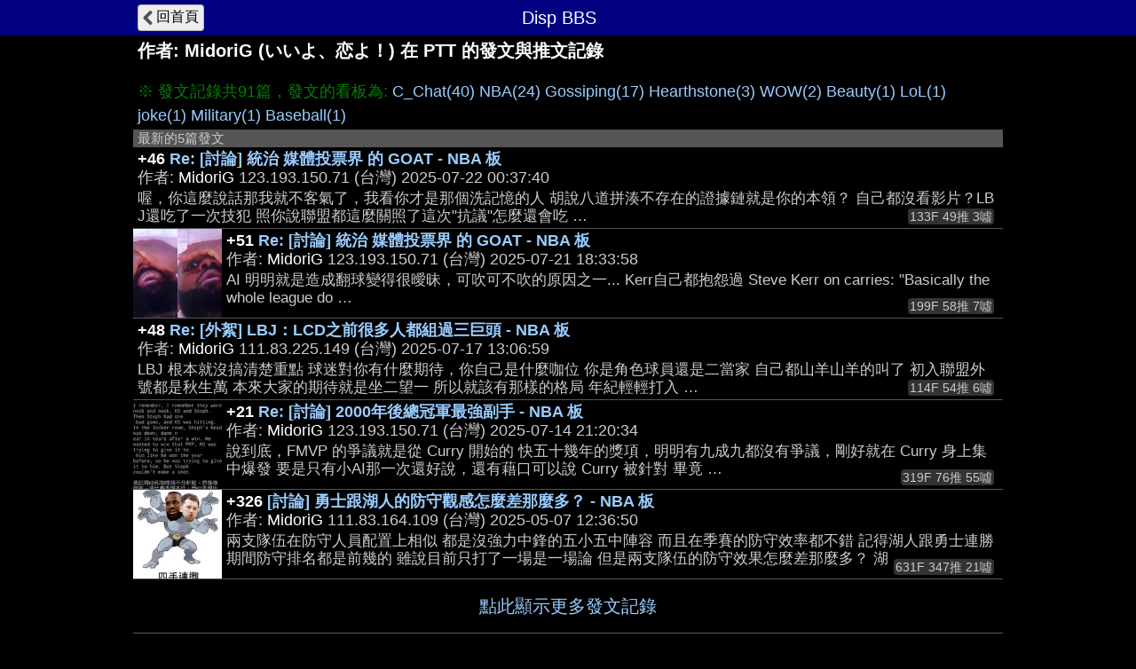

--- FILE ---
content_type: text/html; charset=UTF-8
request_url: https://disp.cc/ptt/user/MidoriG
body_size: 3910
content:
<!DOCTYPE html>
<html>
<head>
<meta charset="utf-8">
<title>MidoriG在PTT的發文與推文記錄 - Disp BBS</title>
<meta name="apple-mobile-web-app-status-bar-style" content="black"/>
<meta name="mobile-web-app-capable" content="yes">
<meta name="viewport" content="width=device-width, initial-scale=1.0, maximum-scale=5.0, user-scalable=yes"/>
<link rel="icon" href="/img/displogo/xdisplogo120.png.pagespeed.ic.uXWFXzcG07.webp"/>
<link rel="apple-touch-icon" href="/img/displogo/xdisplogo120.png.pagespeed.ic.uXWFXzcG07.webp"/>
<link rel="apple-touch-icon-precomposed" href="/img/displogo/xdisplogo120.png.pagespeed.ic.uXWFXzcG07.webp"/>
<link rel="stylesheet" href="/ptt/A.16ptt.css.pagespeed.cf.odszGxNwXk.css" charset="utf-8">
<!-- Global site tag (gtag.js) - Google Analytics -->
<script async src="https://www.googletagmanager.com/gtag/js?id=UA-12159182-2"></script>
<script>window.dataLayer=window.dataLayer||[];function gtag(){dataLayer.push(arguments);}gtag('js',new Date());gtag('config','UA-12159182-2');</script>

<!--Adsense Auto Ads -->
<script async src="https://pagead2.googlesyndication.com/pagead/js/adsbygoogle.js?client=ca-pub-6379001996316271" crossorigin="anonymous"></script>
</head>
<body>
<div class="page">
	<div class="navbar">
	<div class="container">
		<a href="/b/"><div class="tread-back btn-back nav-btn btn">回首頁</div></a>
		<div class="nav-title"><div class="brand-name">Disp BBS</div></div>
	</div><!--/.container-->
	</div><!--/.navbar-->

	<div class="container">
		<h1>作者: <span class="ptt-user">MidoriG</span> (いいよ、恋よ！) 在 PTT 的發文與推文記錄</h1><br>
<div class="list-top">※ 發文記錄共91篇，發文的看板為: <span class="list-btn"><a href="/ptt/user/MidoriG/post?b=C_Chat">C_Chat(40)</a></span> <span class="list-btn"><a href="/ptt/user/MidoriG/post?b=NBA">NBA(24)</a></span> <span class="list-btn"><a href="/ptt/user/MidoriG/post?b=Gossiping">Gossiping(17)</a></span> <span class="list-btn"><a href="/ptt/user/MidoriG/post?b=Hearthstone">Hearthstone(3)</a></span> <span class="list-btn"><a href="/ptt/user/MidoriG/post?b=WOW">WOW(2)</a></span> <span class="list-btn"><a href="/ptt/user/MidoriG/post?b=Beauty">Beauty(1)</a></span> <span class="list-btn"><a href="/ptt/user/MidoriG/post?b=LoL">LoL(1)</a></span> <span class="list-btn"><a href="/ptt/user/MidoriG/post?b=joke">joke(1)</a></span> <span class="list-btn"><a href="/ptt/user/MidoriG/post?b=Military">Military(1)</a></span> <span class="list-btn"><a href="/ptt/user/MidoriG/post?b=Baseball">Baseball(1)</a></span></div>
<div class="list-title">最新的5篇發文</div>
<ul id="ptt-post-ul" class="list">
<li class="ptt-post"><div class="post-data" data-ti="hCvu" data-pttaid="1eVcpM_o"><div class="post-thumb"><img data-src="https://img.youtube.com/vi/bNH4QmBpXg8/0.jpg" referrerpolicy="no-referrer"></div> <div class="post-title"><span class="fgW1">+46</span> <a href="/b/NBA/hCvu">Re: [討論] 統治 媒體投票界 的 GOAT - NBA 板</a></div> <div class="author-data">作者: <span class="post-author">MidoriG</span> <span class="post-ip">123.193.150.71</span> (台灣) <span class="post-time">2025-07-22 00:37:40</span></div> <div class="post-desc">喔，你這麼說話那我就不客氣了，我看你才是那個洗記憶的人 胡說八道拼湊不存在的證據鏈就是你的本領？ 自己都沒看影片？LBJ還吃了一次技犯 照你說聯盟都這麼關照了這次&quot;抗議&quot;怎麼還會吃 …</div> <div class="x-num-div">133F 49推 3噓</div></div></li>
<li class="ptt-post"><div class="post-data" data-ti="hCun" data-pttaid="1eVXUOXe"><div class="post-thumb"><img data-src="http://i.imgur.com/7C0zjw8b.jpeg" referrerpolicy="no-referrer"></div> <div class="post-title"><span class="fgW1">+51</span> <a href="/b/NBA/hCun">Re: [討論] 統治 媒體投票界 的 GOAT - NBA 板</a></div> <div class="author-data">作者: <span class="post-author">MidoriG</span> <span class="post-ip">123.193.150.71</span> (台灣) <span class="post-time">2025-07-21 18:33:58</span></div> <div class="post-desc">AI 明明就是造成翻球變得很曖昧，可吹可不吹的原因之一... Kerr自己都抱怨過 Steve Kerr on carries: &quot;Basically the whole league do …</div> <div class="x-num-div">199F 58推 7噓</div></div></li>
<li class="ptt-post"><div class="post-data" data-ti="hBZx" data-pttaid="1eU8Jr2y"> <div class="post-title"><span class="fgW1">+48</span> <a href="/b/NBA/hBZx">Re: [外絮] LBJ：LCD之前很多人都組過三巨頭 - NBA 板</a></div> <div class="author-data">作者: <span class="post-author">MidoriG</span> <span class="post-ip">111.83.225.149</span> (台灣) <span class="post-time">2025-07-17 13:06:59</span></div> <div class="post-desc">LBJ 根本就沒搞清楚重點 球迷對你有什麼期待，你自己是什麼咖位 你是角色球員還是二當家 自己都山羊山羊的叫了 初入聯盟外號都是秋生萬 本來大家的期待就是坐二望一 所以就該有那樣的格局 年紀輕輕打入 …</div> <div class="x-num-div">114F 54推 6噓</div></div></li>
<li class="ptt-post"><div class="post-data" data-ti="hBGp" data-pttaid="1eTGGaJ-"><div class="post-thumb"><img data-src="http://i.imgur.com/lQcXu6mb.jpeg" referrerpolicy="no-referrer"></div> <div class="post-title"><span class="fgW1">+21</span> <a href="/b/NBA/hBGp">Re: [討論] 2000年後總冠軍最強副手 - NBA 板</a></div> <div class="author-data">作者: <span class="post-author">MidoriG</span> <span class="post-ip">123.193.150.71</span> (台灣) <span class="post-time">2025-07-14 21:20:34</span></div> <div class="post-desc">說到底，FMVP 的爭議就是從 Curry 開始的 快五十幾年的獎項，明明有九成九都沒有爭議，剛好就在 Curry 身上集中爆發 要是只有小AI那一次還好說，還有藉口可以說 Curry 被針對 畢竟 …</div> <div class="x-num-div">319F 76推 55噓</div></div></li>
<li class="ptt-post"><div class="post-data" data-ti="htGU" data-pttaid="1e6kDadx"><div class="post-thumb"><img data-src="http://i.imgur.com/AKCbTdJb.jpeg" referrerpolicy="no-referrer"></div> <div class="post-title"><span class="fgW1">+326</span> <a href="/b/NBA/htGU">[討論] 勇士跟湖人的防守觀感怎麼差那麼多？ - NBA 板</a></div> <div class="author-data">作者: <span class="post-author">MidoriG</span> <span class="post-ip">111.83.164.109</span> (台灣) <span class="post-time">2025-05-07 12:36:50</span></div> <div class="post-desc">兩支隊伍在防守人員配置上相似 都是沒強力中鋒的五小五中陣容 而且在季賽的防守效率都不錯 記得湖人跟勇士連勝期間防守排名都是前幾的 雖說目前只打了一場是一場論 但是兩支隊伍的防守效果怎麼差那麼多？ 湖 …</div> <div class="x-num-div">631F 347推 21噓</div></div></li>
</ul>
<a href="/ptt/user/MidoriG/post"><div class="list-prev">點此顯示更多發文記錄</div></a><br>
<div class="list-top">※ 有推文的文章共2076篇，看板為: <span class="list-btn"><a href="/ptt/user/MidoriG/push?b=NBA">NBA(1237)</a></span> <span class="list-btn"><a href="/ptt/user/MidoriG/push?b=C_Chat">C_Chat(367)</a></span> <span class="list-btn"><a href="/ptt/user/MidoriG/push?b=Gossiping">Gossiping(262)</a></span> <span class="list-btn"><a href="/ptt/user/MidoriG/push?b=Hearthstone">Hearthstone(95)</a></span> <span class="list-btn"><a href="/ptt/user/MidoriG/push?b=Beauty">Beauty(20)</a></span> <span class="list-btn"><a href="/ptt/user/MidoriG/push?b=Military">Military(19)</a></span> <span class="list-btn"><a href="/ptt/user/MidoriG/push?b=WomenTalk">WomenTalk(18)</a></span> <span class="list-btn"><a href="/ptt/user/MidoriG/push?b=joke">joke(14)</a></span> <span class="list-btn"><a href="/ptt/user/MidoriG/push?b=LoL">LoL(13)</a></span> <span class="list-btn"><a href="/ptt/user/MidoriG/push?b=movie">movie(4)</a></span> …</div>
<div class="list-title">最新的5篇</div>
<ul id="ptt-push-ul" class="list">
<li class="ptt-post"><div class="post-data" data-ti="hTMS" data-pttaid="1fR640zK"> <div class="post-title"><span class="fgW1">+68</span> <a href="/b/NBA/hTMS">[情報] 今日莫神仙 - NBA 板</a></div> <div class="author-data">作者: <span class="post-author"><a href="/ptt/user/BradleyBeal">BradleyBeal</a></span> (布萊德利・比爾) <span class="post-ip">39.14.57.163</span> (台灣) <span class="post-time">2026-01-18 12:26:38</span></div>  </div><div class="push-group"><div class="push-row"><span class="push-x1">推</span> <span class="ptt-push-author">MidoriG</span><span class="ptt-push-content">: 排的含金量越來越高了</span> <span class="push-right">22F 01-18 12:32</span></div></div></li>
<li class="ptt-post"><div class="post-data" data-ti="hTMP" data-pttaid="1fR5XzBY"> <div class="post-title"><span class="fgW1">+66</span> <a href="/b/NBA/hTMP">[BOX ] Hornets 116:136 Warriors - NBA 板</a></div> <div class="author-data">作者: <span class="post-author"><a href="/ptt/user/KC90">KC90</a></span> <span class="post-ip">37.120.150.194</span> (美國) <span class="post-time">2026-01-18 11:50:26</span></div>  </div><div class="push-group"><div class="push-row"><span class="push-x1">推</span> <span class="ptt-push-author">MidoriG</span><span class="ptt-push-content">: 屌打被黃蜂打爆的雷霆跟湖人，Let’s Go Warriors!</span> <span class="push-right">64F 01-18 12:26</span></div></div></li>
<li class="ptt-post"><div class="post-data" data-ti="hTsu" data-pttaid="1fPnB5jf"> <div class="post-title"><span class="fgW1">+181</span> <a href="/b/NBA/hTsu">[情報] Watson本季有肥10.7分 沒肥24.6分 - NBA 板</a></div> <div class="author-data">作者: <span class="post-author"><a href="/ptt/user/c27932589">c27932589</a></span> (單推陽菜寶) <span class="post-ip">118.161.156.1</span> (台灣) <span class="post-time">2026-01-14 11:51:31</span></div>  </div><div class="push-group"><div class="push-row"><span class="push-x1">推</span> <span class="ptt-push-author">MidoriG</span><span class="ptt-push-content">: 抓到了，霸球刷子</span> <span class="push-right">228F 01-14 13:19</span></div></div></li>
<li class="ptt-post"><div class="post-data" data-ti="hT3v" data-pttaid="1fO89UH7"> <div class="post-title"><span class="fgW1">+135</span> <a href="/b/LoL/hT3v">[閒聊] Faker檢舉歧視華人ID - LoL 板</a></div> <div class="author-data">作者: <span class="post-author"><a href="/ptt/user/JEFF11503">JEFF11503</a></span> (厭世魯宅) <span class="post-ip">111.71.213.240</span> (台灣) <span class="post-time">2026-01-09 12:21:45</span></div>  </div><div class="push-group"><div class="push-row"><span class="push-x1">推</span> <span class="ptt-push-author">MidoriG</span><span class="ptt-push-content">: 不只是掌櫃，是因為掌櫃諧音有醬狗跟髒狗的意思，醬狗是因為華人多開炸醬麵店，髒狗就不用解釋了</span> <span class="push-right">84F 01-09 13:05</span></div></div></li>
<li class="ptt-post"><div class="post-data" data-ti="hT1O" data-pttaid="1fNysNw9"> <div class="post-title"><span class="fgW1">+61</span> <a href="/b/NBA/hT1O">[花邊] 字母哥：我永遠不會在公鹿喊trade me - NBA 板</a></div> <div class="author-data">作者: <span class="post-author"><a href="/ptt/user/stevenchiang">stevenchiang</a></span> (RF) <span class="post-ip">36.225.48.141</span> (台灣) <span class="post-time">2026-01-08 23:30:28</span></div>  </div><div class="push-group"><div class="push-row"><span class="push-x1">推</span> <span class="ptt-push-author">MidoriG</span><span class="ptt-push-content">: 比較像忠誠獸</span> <span class="push-right">144F 01-09 09:28</span></div></div></li>
</ul>
<a href="/ptt/user/MidoriG/push"><div class="list-prev">點此顯示更多推文記錄</div></a>	</div><!--.container-->
</div><!--.page-->

<script type="text/javascript">(function(window){var g={isMobile:0,pttPath:'/ptt/'};window.g=g;})(window);</script>

<script src="/include,_jquery,_jquery-3.7.1.min.js+ptt,_32user.js.pagespeed.jc.hpXe6BL7Vj.js"></script><script>eval(mod_pagespeed_vZxlGdLzIo);</script>
<script>eval(mod_pagespeed_TU_xPF4vk6);</script>

</body>
</html>



--- FILE ---
content_type: text/html; charset=utf-8
request_url: https://www.google.com/recaptcha/api2/aframe
body_size: 266
content:
<!DOCTYPE HTML><html><head><meta http-equiv="content-type" content="text/html; charset=UTF-8"></head><body><script nonce="RUXq3hccXlbyyGlEsb-MAg">/** Anti-fraud and anti-abuse applications only. See google.com/recaptcha */ try{var clients={'sodar':'https://pagead2.googlesyndication.com/pagead/sodar?'};window.addEventListener("message",function(a){try{if(a.source===window.parent){var b=JSON.parse(a.data);var c=clients[b['id']];if(c){var d=document.createElement('img');d.src=c+b['params']+'&rc='+(localStorage.getItem("rc::a")?sessionStorage.getItem("rc::b"):"");window.document.body.appendChild(d);sessionStorage.setItem("rc::e",parseInt(sessionStorage.getItem("rc::e")||0)+1);localStorage.setItem("rc::h",'1768962536352');}}}catch(b){}});window.parent.postMessage("_grecaptcha_ready", "*");}catch(b){}</script></body></html>